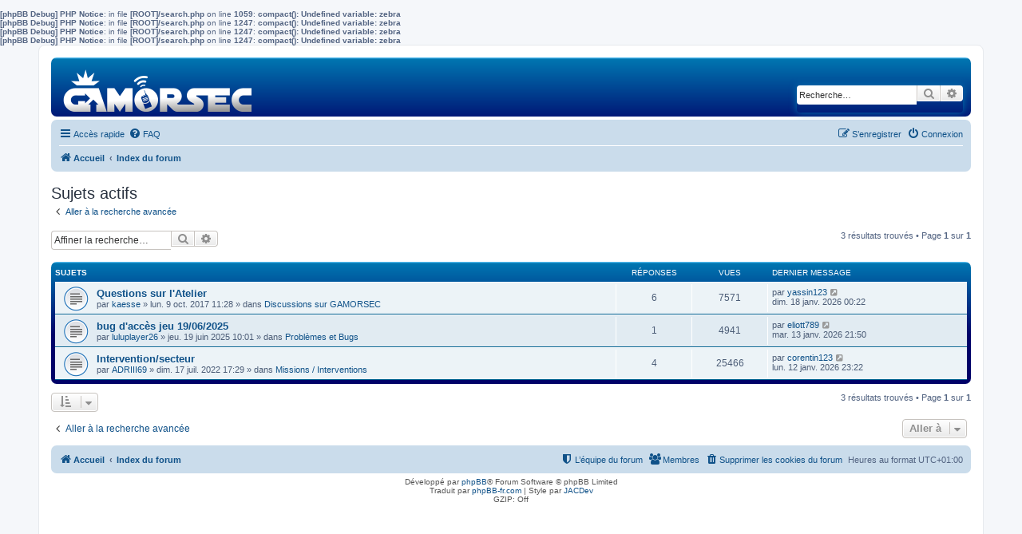

--- FILE ---
content_type: text/html; charset=utf-8
request_url: https://www.google.com/recaptcha/api2/aframe
body_size: 258
content:
<!DOCTYPE HTML><html><head><meta http-equiv="content-type" content="text/html; charset=UTF-8"></head><body><script nonce="OrtQxPtmfJUQVd0N5Ixa4g">/** Anti-fraud and anti-abuse applications only. See google.com/recaptcha */ try{var clients={'sodar':'https://pagead2.googlesyndication.com/pagead/sodar?'};window.addEventListener("message",function(a){try{if(a.source===window.parent){var b=JSON.parse(a.data);var c=clients[b['id']];if(c){var d=document.createElement('img');d.src=c+b['params']+'&rc='+(localStorage.getItem("rc::a")?sessionStorage.getItem("rc::b"):"");window.document.body.appendChild(d);sessionStorage.setItem("rc::e",parseInt(sessionStorage.getItem("rc::e")||0)+1);localStorage.setItem("rc::h",'1768725240925');}}}catch(b){}});window.parent.postMessage("_grecaptcha_ready", "*");}catch(b){}</script></body></html>